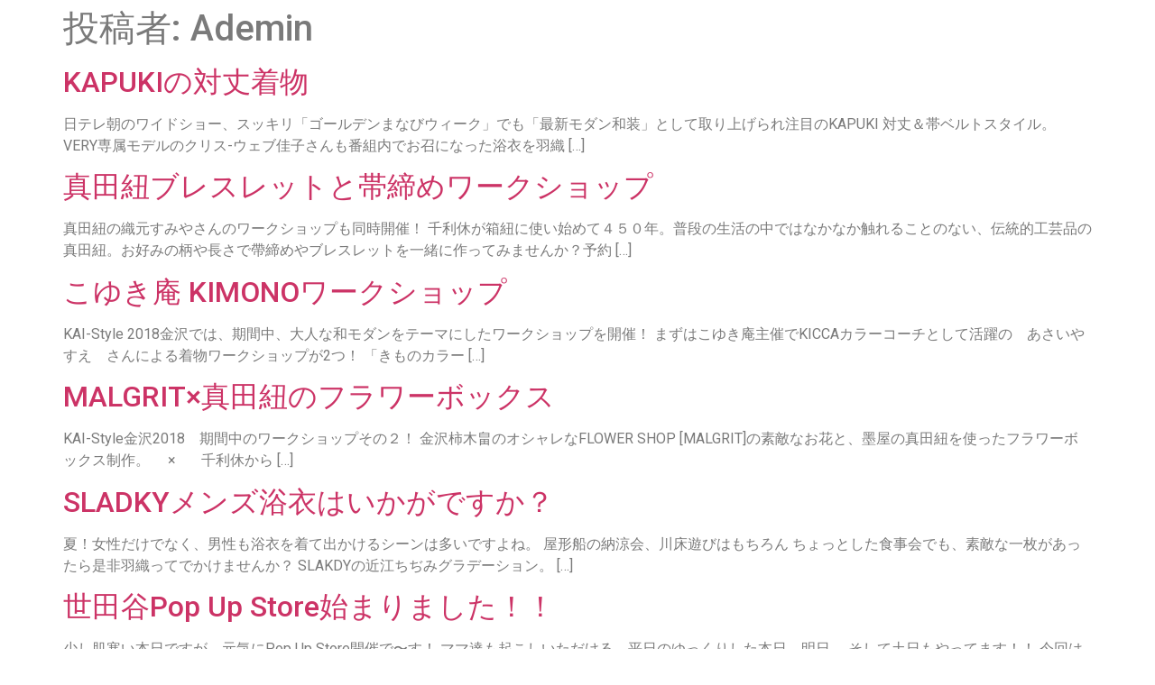

--- FILE ---
content_type: text/css
request_url: https://kimono.kaistyle.jp/wp-content/uploads/elementor/css/post-839.css?ver=1702784394
body_size: 565
content:
.elementor-kit-839{--e-global-color-primary:#6EC1E4;--e-global-color-secondary:#54595F;--e-global-color-text:#7A7A7A;--e-global-color-accent:#91BD3F;--e-global-color-be8d8c8:#C5C5C5;--e-global-color-e67fc4f:#B4B0B0;--e-global-color-46e53eb:#FFFFFF;--e-global-color-fd135a3:#000000;--e-global-color-063cf40:#D734E6;--e-global-typography-primary-font-family:"Roboto";--e-global-typography-primary-font-weight:600;--e-global-typography-secondary-font-family:"Roboto Slab";--e-global-typography-secondary-font-weight:400;--e-global-typography-text-font-family:"Roboto";--e-global-typography-text-font-weight:400;--e-global-typography-accent-font-family:"Roboto";--e-global-typography-accent-font-weight:500;color:var( --e-global-color-text );}.elementor-section.elementor-section-boxed > .elementor-container{max-width:1140px;}.e-con{--container-max-width:1140px;}.elementor-widget:not(:last-child){margin-block-end:0px;}.elementor-element{--widgets-spacing:0px 0px;}{}h1.entry-title{display:var(--page-title-display);}.site-header .header-inner{width:1410px;max-width:100%;}.site-header{padding-inline-end:6px;padding-inline-start:6px;background-color:var( --e-global-color-fd135a3 );background-image:url("https://kimono.kaistyle.jp/wp-content/uploads/2022/05/logo-sq.png");background-position:212px 0px;background-repeat:no-repeat;background-size:contain;}.site-footer .footer-inner{width:1140px;max-width:100%;}.site-footer .site-branding .site-logo img{width:252px;max-width:252px;}@media(max-width:1024px){.elementor-section.elementor-section-boxed > .elementor-container{max-width:1024px;}.e-con{--container-max-width:1024px;}.site-header{background-position:0px 0px;}}@media(max-width:767px){.elementor-section.elementor-section-boxed > .elementor-container{max-width:767px;}.e-con{--container-max-width:767px;}.site-header{background-position:0px 0px;}}

--- FILE ---
content_type: text/css
request_url: https://kimono.kaistyle.jp/wp-content/themes/hello-elementor-child/style.css?ver=2.5.0.1696745975
body_size: 249
content:
/*
Theme Name: Hello kaistyle
Theme URI: https://elementor.com/hello-theme/?utm_source=wp-themes&utm_campaign=theme-uri&utm_medium=wp-dash
Template: hello-elementor
Author: kaistyle
Author URI: https://elementor.com/?utm_source=wp-themes&utm_campaign=author-uri&utm_medium=wp-dash
Description: A plain-vanilla &amp; lightweight theme for Elementor page builder
Tags: flexible-header,custom-colors,custom-menu,custom-logo,featured-images,rtl-language-support,threaded-comments,translation-ready
Version: 2.5.0.1696745975
Updated: 2023-10-08 15:19:35

*/

